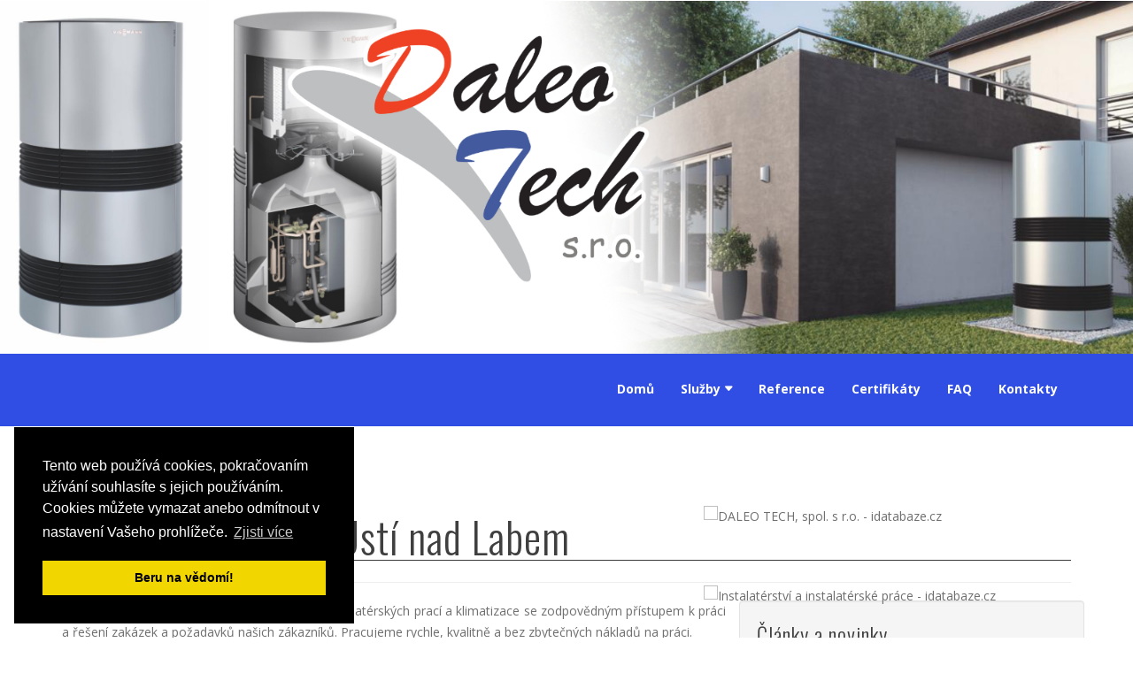

--- FILE ---
content_type: text/html; charset=UTF-8
request_url: https://www.daleo-tech.cz/
body_size: 12139
content:


<!DOCTYPE html>
<html lang="en">

	<head>
		<meta charset="utf-8">
		<meta name="viewport" content="width=device-width, initial-scale=1.0">
		<meta name="author" content="SmartFox CZ">
		<title>Topenářské práce, klimatizace, tepelná čerpadla - Ústí nad Labem</title>
	
		<meta name="description" content="Poskytujeme služby v oblasti topenářských a instalatérských prací a klimatizace se zodpovědným přístupem k práci a požadavkům našich zákazníků."/>
		<meta name="keywords" content="Topenářské práce, klimatizace, tepelná čerpadla, Ústí nad Labem" />
		<meta name="robots" content="index, follow" />
		
		<link href="static/boots/css/bootstrap.min.css" rel="stylesheet">
		<link href="static/bootsnav/css/bootsnav.css" rel="stylesheet">
		
    <link href="static/bootsnav/css/font-awesome.min.css" rel="stylesheet">
	
	<link href="static/slimbox-2.05/css/slimbox2.css" rel="stylesheet" media="screen">
		
    <!-- Font Style -->
    <link href='https://fonts.googleapis.com/css?family=Open+Sans:400,700' rel='stylesheet' type='text/css'>
    <link href="https://fonts.googleapis.com/css?family=Oswald:300,400,700&amp;subset=latin-ext" rel="stylesheet"> 
    <!-- Animate -->
    <link href="static/bootsnav/css/animate.css" rel="stylesheet">
    
    <!-- Bootsnav -->
    <link href="static/bootsnav/css/bootsnav.css" rel="stylesheet">
		
	<link href="static/ihover/src/ihover.min.css" rel="stylesheet">
    
    <!-- Custom style -->
    <link href="static/bootsnav/css/style.css" rel="stylesheet">
    
    <!-- HTML5 shim and Respond.js for IE8 support of HTML5 elements and media queries -->
    <!--[if lt IE 9]>
      <script src="/static/bootsnav/js/html5shiv.min.js"></script>
      <script src="/static/bootsnav/js/respond.min.js" ></script>
    <![endif]-->
        <link rel="stylesheet" type="text/css" href="https://cdnjs.cloudflare.com/ajax/libs/cookieconsent2/3.0.3/cookieconsent.min.css" />
        <script src="https://cdnjs.cloudflare.com/ajax/libs/cookieconsent2/3.0.3/cookieconsent.min.js"></script>
        <script>
        window.addEventListener("load", function(){
        window.cookieconsent.initialise({
          "palette": {
            "popup": {
              "background": "#000"
            },
            "button": {
              "background": "#f1d600"
            }
          },
          "position": "bottom-left",
          "content": {
            "message": "Tento web používá cookies, pokračovaním užívání souhlasíte s jejich používáním. Cookies můžete vymazat anebo odmítnout v nastavení Vašeho prohlížeče.",
            "dismiss": "Beru na vědomí!",
            "link": "Zjisti více"
          }
        })});
        </script>
		
		<!-- Global site tag (gtag.js) - Google Analytics -->
		<script async src="https://www.googletagmanager.com/gtag/js?id=UA-40681568-11"></script>
		<script>
		  window.dataLayer = window.dataLayer || [];
		  function gtag(){dataLayer.push(arguments);}
		  gtag('js', new Date());
		
		  gtag('config', 'UA-40681568-11');
		</script>
	
	</head>

	<body>
		
		<header>

			
			<div class="pageheader">
				<div class="container">

				</div>
			</div>

			
			<div class="clearfix" id="headnav"></div>
		
			    <nav class="navbar navbar-default navbar-sticky bootsnav">

        
        
        <div class="container">
            <div class="attr-nav">
                
            </div>

            <div class="navbar-header">
                <button type="button" class="navbar-toggle" data-toggle="collapse" data-target="#navbar-menu">
                    <i class="fa fa-bars"></i>
                </button>
                <a class="navbar-brand disabled" href="topenarske-prace-usti-nad-labem.html#headnav"><img src="static/bootsnav/images/brand/daleo-tech-logo.png" class="logo" alt="DALEO TECH, spol. s r.o."></a>
            </div>

            <div class="collapse navbar-collapse" id="navbar-menu">
                <ul class="nav navbar-nav navbar-right" data-in="fadeInDown" data-out="fadeOutUp">
                    <li><a href="topenarske-prace-usti-nad-labem.html#headnav">Domů</a></li>
                    <li class="dropdown">
                        <a href="#" class="dropdown-toggle" data-toggle="dropdown" >Služby</a>
                        <ul class="dropdown-menu">
                            <li><a href="klimatizace.html#headnav">Klimatizace</a></li>
                            <li><a href="topenarske-prace.html#headnav">Topenářské práce</a></li>
                            <li><a href="podlahove-topeni.html#headnav">Podlahové topení</a></li>
                            <li><a href="kotle.html#headnav">Kotle</a></li>
                            <li><a href="tepelna-cerpadla.html#headnav">Tepelná čerpadla</a></li>
                        </ul>
                    </li>
                    <li><a href="reference.html#headnav">Reference</a></li>
                    <li><a href="certifikaty.html#headnav">Certifikáty</a></li>
                    <li><a href="casto-kladene-dotazy.html#headnav">FAQ</a></li>
                    <li><a href="kontakty.html#headnav">Kontakty</a></li>
                </ul>
            </div>
        </div>
        
    </nav>
			
		</header>
		

		

	<section id="aaa">
		<div class="container">
			<div class="row">
				<div class="col-md-12">
					<header class="page-header">
						<h1 class="page-title">Topenářské práce Ústí nad Labem</h1>
									<div id="idatab">
				<a href="https://www.idatabaze.cz/firma/273735-daleo-tech-spol-s-ro/" target="_blank" style="height:90px;display:block;" title="DALEO TECH, spol. s r.o. - idatabaze.cz"><img src="https://files.netorg.cz/stamp/np/np130-blue-p1.png" alt="DALEO TECH, spol. s r.o. - idatabaze.cz" style="margin:0;padding:0;border:0;"></a>
				<a href="https://www.idatabaze.cz/katalog/stavebnictvi/instalaterstvi-a-instalaterske-prace/" target="_blank" style="height:40px;display:block;" title="Instalatérství a instalatérské práce - idatabaze.cz"><img src="https://files.netorg.cz/stamp/np/np130-blue-p2.png" alt="Instalatérství a instalatérské práce - idatabaze.cz" style="margin:0;padding:0;border:0;"></a>
			</div>
					</header>
				</div>
			</div>
			
			<div class="row">
				<div class="col-md-8">
					<p>Poskytujeme služby v oblasti topenářských a instalatérských prací a klimatizace se zodpovědným přístupem k práci a řešení zakázek a požadavků našich zákazníků. Pracujeme rychle, kvalitně a bez zbytečných nákladů na práci.</p>
					<ul>
						<li>Našimi zákazníky jsou především malí a střední odběratelé, tedy majitelé rodinných domů, majitelé bytů, ale také firem, firemních budov nebo např. pensionů.</li>
						<li>Klademe důraz na rychlost a zároveň kvalitu provedené práce.</li>
						<li>K nabízeným službám poskytujeme profesionální poradenství a přednostní servis.</li>
					</ul>
					<hr />
					<div class="row">
						<div class="col-md-4">
							<h2>Partner</h2>
						</div>
						<div class="col-md-8">
							<img class="img-responsive" src="static/bootsnav/images/brand/vi_logo_slogan.gif" alt="Viessmann" />
						</div>
					</div>
				</div>
				<div class="col-md-4 well">
					<h2>Články a novinky</h2>
					<h3 class="h4"><a href="clanek/nova-generace-plynovych-kondenzacnich-kotlu-viessmann.html">Nová generace plynových kondenzačních kotlů Viessmann</a></h3>
					<p>Ještě nikdy nebyla instalace, obsluha a servis plynových kondenzačních kotlů tak snadná jako nyní. Větší účinnost, méně emisí, jednoduchá obsluha, perspektivní s dlouhou životností.</p>
					<p><a href="clanek/nova-generace-plynovych-kondenzacnich-kotlu-viessmann.html">Číst celé</a></p>

				</div>
			</div>
			<hr />
			<div class="row">
				<div class="col-md-4">
					<h2>Klimatizace</h2>
					<p>Naše firma instaluje a dodává klimatizace a klimatizační jednotky: Toshiba, Viessmann, York. Nejčastěji klimatizace montujeme v bytech, lékařských ordinacích, kancelářích a provozovnách.</p>
				</div>
				<div class="col-md-4">
					<h2>Topenářské práce</h2>
					<p>Jsme tým zkušených topenářů s několikaletou praxí v tomto oboru. Zaručujeme Vám kvalitně odvedenou práci v oblasti montáže, servisu a oprav topných systémů a topných těles. </p>
				</div>
				<div class="col-md-4">
					<h2>Tepelná čerpadla</h2>
					<p>Naše firma vám nabízí možnost vytápění tepelným čerpadlem od výrobce Viessmann, Brilon, HOTJET CZ. Jedná se o čerpadla špičkové kvality.</p>
				</div>
			</div>
		</div>
	</section>

	<section id="bbb">
		<div class="container">
			<div class="row text-center">
				<div class="col-md-12">
					<h2>Dlouhodobě spolupracujeme s partnery</h2>
				</div>
				<div class="col-md-12">
					Viessmann s.r.o.&nbsp;&bull;&nbsp;
					PTÁČEK-velkoobchod, a.s.&nbsp;&bull;&nbsp;
					Morafis - Sever s.r.o.&nbsp;&bull;&nbsp;
					Global assistance a.s.<br />
					Stavební společnost JK spol. s r.o.&nbsp;&bull;&nbsp;
					Brilon&nbsp;&bull;&nbsp;
					HOTJET CZ
				</div>
			</div>
		</div>
	</section>
	
	
	<section id="quote" class="bg-parallax">
	<div class="parallax-back">
	<div class="container secPad text-center">
	<h2>Topenářské práce</h2>
	<h3>... s námi se zahřejete</h3>
	</div>
	</div>
	</section>
	
	
	<section id="ccc">
		<div class="container">
			<div class="row">
				<div class="col-md-4">
					<h2>Podlahové topení</h2>
					<p>V oblasti vytápění domů a bytů je v současné době na vzestupu možnost vytápění od podlahy. Podlahové topení nahrazuje běžný způsob vytápění radiátory a je vhodný jak pro rodinné domy, tak pro administrativní budovy, historické objekty či průmyslové budovy. Podlahové topení lze využít jako jediného zdroje tepla, nebo jej můžete zkombinovat s klasickým topením radiátorovým.</p>
					<a href="podlahove-topeni.html#headnav" class="btn btn-outlined btn-primary btn-lg pull-right">Podlahové topení</a>
				</div>
				<div class="col-md-4">
					<h2>Tepelná čerpadla</h2>
					<p>Naše firma vám nabízí možnost vytápění tepelným čerpadlem od výrobce Viessmann. Jedná se o čerpadla špičkové kvality. Díky tepelnému čerpadlu nebudete závislí na plynu, oleji ani tuhém palivu. Tepelné čerpadlo využívá teplo z přírody - ze země, spodní vody nebo ze vzduchu.<br /><br /><br /></p>
					<a href="tepelna-cerpadla.html#headnav" class="btn btn-outlined btn-primary btn-lg pull-right">Tepelná čerpadla</a>
				</div>
				<div class="col-md-4">
					<h2>Kotle</h2>
					<ul>
						<li>elektrické kotle<br />
							Jejich hlavní výhodou je bezhlučný provoz. <br />Na údržbu je tento druh kotle celkem nenáročný.<br /><br />
						</li>
						<li>plynové kotle<br />
							Plynový kotel je v současnosti nejčastějším způsobem řešení vytápění.
						</li>
					</ul>
					<br />
					<a href="kotle.html#headnav" class="btn btn-outlined btn-primary btn-lg pull-right">Kotle</a>
				</div>
			</div>
		</div>
	</section>
	

		
		<footer>
        <div class="container">
            <div class="row">
                <div class="col-xs-6">
                    © <a href="#"> DALEO TECH, spol. s r.o. </a> 2018
                </div>
                <div class="col-xs-6 text-right">
					<a href="ochrana-osobnich-udaju-gdpr.html">Ochrana osobních údajů - GDPR</a>&nbsp;&bull;&nbsp;<a href="media/gdpr.pdf">Ochrana osobních údajů - GDPR (ve formátu PDF)</a>
                </div>
            </div>
        </div> 
		</footer>
		
		<script src="static/boots/js/jquery.js"></script>
		<script src="static/boots/js/bootstrap.min.js"></script>
		<script async defer src="https://buttons.github.io/buttons.js"></script>
		<script src="static/bootsnav/js/bootsnav.js"></script>
		<script type="text/javascript" src="static/slimbox-2.05/js/slimbox2.js"></script>
		<script src="https://cdnjs.cloudflare.com/ajax/libs/bootstrap-validator/0.4.5/js/bootstrapvalidator.min.js"></script>
		<script>
			$(document).ready(function() {
				$("html, body").animate({ scrollTop: "1px" });
			});
		</script>
	</body>
	
</html>

--- FILE ---
content_type: text/css
request_url: https://www.daleo-tech.cz/static/bootsnav/css/style.css
body_size: 23206
content:

html, body {
    height: auto;
    margin: 0;
    overflow-x: hidden;
    padding: 0;
    width: 100%;
}
body {
    color: #6f6f6f;
    font-family: "Open Sans",sans-serif;
    font-size: 14px;
    line-height: 24px;
    position: relative;
}
a {
    color: #6f6f6f;
}
a, a:active, a:focus, a:hover {
    outline: medium none;
    transition: all 0.3s ease-in-out 0s;
}
a:hover {
    text-decoration: underline;
}
h1, h2, h3, h4, h5, h6 {
    font-family: "Oswald",sans-serif;
    color: #3f3f3f;
    font-weight: 300;
    letter-spacing: 1px;
    margin: 0 0 15px;
}
h1 {
    font-size: 48px;
    line-height: 52px;
    font-weight: 300;
    border-bottom:1px solid #3a3a3b;
}
h2 {
    font-size: 24px;
    line-height: 36px;
}
h3 {
    font-size: 30px;
    line-height: 36px;
}
h4 {
    font-size: 24px;
    line-height: 30px;
}
h5 {
    font-size: 18px;
    line-height: 24px;
}
h6 {
    font-size: 14px;
    line-height: 18px;
}
p {
    margin-bottom: 20px;
}
.attr-nav > ul > li > a {
    padding: 28px 15px;
}
ul.cart-list > li.total > .btn {
    border-bottom: 1px solid #cfcfcf !important;
    color: #fff !important;
    padding: 10px 15px;
}
@media (min-width: 1024px) {
nav.navbar ul.nav > li > a {
    font-weight: 600;
    padding: 30px 15px;
}
nav.navbar .navbar-brand {
    position: absolute;
    margin-top: 0;
}

nav.navbar .navbar-brand {
    float: left;
    font-size: 18px;
    height: auto;
    line-height: 20px;
    padding: 15px 15px 15px 15px;
    margin-top: -30px;
}

nav.navbar .navbar-brand img.logo {
    width: auto;
}

nav.navbar li.dropdown ul.dropdown-menu {
    border-top: 5px solid;
}
nav.navbar-center .navbar-brand {
    margin: 0 !important;
}
nav.navbar-brand-top .navbar-brand {
    margin: 10px !important;
}
nav.navbar-full .navbar-brand {
    position: relative;
    top: -15px;
}
nav.navbar-sidebar ul.nav, nav.navbar-sidebar .navbar-brand {
    margin-bottom: 50px;
}
nav.navbar-sidebar ul.nav > li > a {
    font-weight: bold;
    padding: 10px 15px;
}
nav.navbar.bootsnav.navbar-transparent.white {
    background-color: rgba(255, 255, 255, 0.3);
    border-bottom: 1px solid #bbb;
}
nav.navbar.navbar-inverse.bootsnav.navbar-transparent.dark, nav.navbar.bootsnav.navbar-transparent.dark {
    background-color: rgba(0, 0, 0, 0.3);
    border-bottom: 1px solid #555;
}
nav.navbar.bootsnav.navbar-transparent.white .attr-nav {
    border-left: 1px solid #bbb;
}
nav.navbar.navbar-inverse.bootsnav.navbar-transparent.dark .attr-nav, nav.navbar.bootsnav.navbar-transparent.dark .attr-nav {
    border-left: 1px solid #555;
}
nav.navbar.bootsnav.no-background.white .attr-nav > ul > li > a, nav.navbar.bootsnav.navbar-transparent.white .attr-nav > ul > li > a, nav.navbar.bootsnav.navbar-transparent.white ul.nav > li > a, nav.navbar.bootsnav.no-background.white ul.nav > li > a {
    color: #fff;
}
nav.navbar.bootsnav.navbar-transparent.dark .attr-nav > ul > li > a, nav.navbar.bootsnav.navbar-transparent.dark ul.nav > li > a {
    color: #eee;
}
}
@media (max-width: 992px) {
nav.navbar .navbar-brand {
    margin-top: 0;
    position: relative;
    top: -2px;
}
nav.navbar .navbar-brand img.logo {
    width: 30px;
}
.attr-nav > ul > li > a {
    padding: 16px 15px 15px;
}
nav.navbar.navbar-mobile ul.nav > li > a {
    padding: 15px;
}
nav.navbar.navbar-mobile ul.nav ul.dropdown-menu > li > a {
    padding-bottom: 15px !important;
    padding-right: 15px !important;
    padding-top: 15px !important;
}
nav.navbar.navbar-mobile ul.nav ul.dropdown-menu .col-menu .title {
    padding-bottom: 13px !important;
    padding-right: 30px !important;
    padding-top: 13px !important;
}
nav.navbar.navbar-mobile ul.nav ul.dropdown-menu .col-menu ul.menu-col li a {
    padding-bottom: 13px !important;
    padding-top: 13px !important;
}
nav.navbar-full .navbar-brand {
    padding-top: 10px;
    top: 0;
}
}
nav.navbar.navbar-inverse {
    background-color: #222;
    border-bottom: 1px solid #303030;
}
nav.navbar.navbar-inverse ul.cart-list > li.total > .btn {
    border-bottom: 1px solid #222 !important;
}
nav.navbar.navbar-inverse ul.cart-list > li.total .pull-right {
    color: #fff;
}
nav.navbar.navbar-inverse.megamenu ul.dropdown-menu.megamenu-content .content ul.menu-col li a, nav.navbar.navbar-inverse ul.nav > li > a {
    color: #eee;
}
nav.navbar.navbar-inverse ul.nav > li.dropdown > a {
    background-color: #222;
}
nav.navbar.navbar-inverse li.dropdown ul.dropdown-menu > li > a {
    color: #999;
}
nav.navbar.navbar-inverse ul.nav .dropdown-menu h1, nav.navbar.navbar-inverse ul.nav .dropdown-menu h2, nav.navbar.navbar-inverse ul.nav .dropdown-menu h3, nav.navbar.navbar-inverse ul.nav .dropdown-menu h4, nav.navbar.navbar-inverse ul.nav .dropdown-menu h5, nav.navbar.navbar-inverse ul.nav .dropdown-menu h6 {
    color: #fff;
}
nav.navbar.navbar-inverse .form-control {
    background-color: #333;
    border-color: #303030;
    color: #fff;
}
nav.navbar.navbar-inverse .attr-nav > ul > li > a {
    color: #eee;
}
nav.navbar.navbar-inverse .attr-nav > ul > li.dropdown ul.dropdown-menu {
    background-color: #222;
    border-bottom: 1px solid #303030;
    border-left: 1px solid #303030;
    border-right: 1px solid #303030;
}
nav.navbar.navbar-inverse ul.cart-list > li {
    border-bottom: 1px solid #303030;
    color: #eee;
}
nav.navbar.navbar-inverse ul.cart-list > li img {
    border: 1px solid #303030;
}
nav.navbar.navbar-inverse ul.cart-list > li.total {
    background-color: #333;
}
nav.navbar.navbar-inverse .share ul > li > a {
    background-color: #555;
}
nav.navbar.navbar-inverse .dropdown-tabs .tab-menu {
    border-right: 1px solid #303030;
}
nav.navbar.navbar-inverse .dropdown-tabs .tab-menu > ul > li > a {
    border-bottom: 1px solid #303030;
}
nav.navbar.navbar-inverse .dropdown-tabs .tab-content {
    border-left: 1px solid #303030;
}
nav.navbar.navbar-inverse .dropdown-tabs .tab-menu > ul > li > a:hover, nav.navbar.navbar-inverse .dropdown-tabs .tab-menu > ul > li > a:focus, nav.navbar.navbar-inverse .dropdown-tabs .tab-menu > ul > li.active > a {
    background-color: #333 !important;
}
nav.navbar-inverse.navbar-full ul.nav > li > a {
    border: medium none;
}
nav.navbar-inverse.navbar-full .navbar-collapse .wrap-full-menu {
    background-color: #222;
}
nav.navbar-inverse.navbar-full .navbar-toggle {
    background-color: #222 !important;
    color: #6f6f6f;
}
@media (min-width: 1024px) {
nav.navbar.navbar-inverse ul.nav .dropdown-menu {
    background-color: #222 !important;
    border-bottom: 1px solid #303030 !important;
    border-left: 1px solid #303030 !important;
    border-right: 1px solid #303030 !important;
}
nav.navbar.navbar-inverse li.dropdown ul.dropdown-menu > li > a {
    border-bottom: 1px solid #303030;
}
nav.navbar.navbar-inverse ul.dropdown-menu.megamenu-content .col-menu {
    border-left: 1px solid #303030;
    border-right: 1px solid #303030;
}
nav.navbar.navbar-inverse.navbar-transparent.dark {
    background-color: rgba(0, 0, 0, 0.3);
    border-bottom: 1px solid #999;
}
nav.navbar.navbar-inverse.navbar-transparent.dark .attr-nav {
    border-left: 1px solid #999;
}
nav.navbar.navbar-inverse.no-background.white .attr-nav > ul > li > a, nav.navbar.navbar-inverse.navbar-transparent.dark .attr-nav > ul > li > a, nav.navbar.navbar-inverse.navbar-transparent.dark ul.nav > li > a, nav.navbar.navbar-inverse.no-background.white ul.nav > li > a {
    color: #fff;
}
nav.navbar.navbar-inverse.no-background.dark .attr-nav > ul > li > a, nav.navbar.navbar-inverse.no-background.dark .attr-nav > ul > li > a, nav.navbar.navbar-inverse.no-background.dark ul.nav > li > a, nav.navbar.navbar-inverse.no-background.dark ul.nav > li > a {
    color: #3f3f3f;
}
}
@media (max-width: 992px) {
nav.navbar.navbar-inverse .navbar-toggle {
    background-color: #222 !important;
    color: #eee;
}
nav.navbar.navbar-inverse .navbar-nav > li > a {
    border-bottom: 1px solid #303030;
    border-top: 1px solid #303030;
}
nav.navbar.navbar-inverse ul.nav li.dropdown ul.dropdown-menu > li > a {
    border-bottom: 1px solid #303030;
    color: #999;
}
nav.navbar.navbar-inverse .dropdown .megamenu-content .col-menu .title {
    border-bottom: 1px solid #303030;
    color: #eee;
}
nav.navbar.navbar-inverse .dropdown .megamenu-content .col-menu ul > li > a {
    border-bottom: 1px solid #303030;
    color: #999 !important;
}
nav.navbar.navbar-inverse .dropdown .megamenu-content .col-menu.on:last-child .title {
    border-bottom: 1px solid #303030;
}
nav.navbar.navbar-inverse .dropdown-tabs .tab-menu > ul {
    border-top: 1px solid #303030;
}
nav.navbar.navbar-inverse.navbar-mobile .navbar-collapse {
    background-color: #222;
}
}
@media (max-width: 767px) {
nav.navbar.navbar-inverse.navbar-mobile ul.nav {
    border-top: 1px solid #222;
}
}
nav.navbar.bootsnav ul.dropdown-menu.megamenu-content .content ul.menu-col li a:hover, .side .widget ul.link li a:hover, .side .widget ul.link li a:focus, .check-list li::before, ul.cart-list > li > h6 > a, .attr-nav > ul > li > a:hover, .attr-nav > ul > li > a:focus, nav.navbar-sidebar ul.nav li.dropdown.on > a, nav.navbar-sidebar .dropdown .megamenu-content .col-menu.on .title, nav.navbar-sidebar ul.nav li.dropdown ul.dropdown-menu li a:hover, nav.navbar ul.nav li.dropdown.on > a, nav.navbar.navbar-inverse ul.nav li.dropdown.on > a, nav.navbar-sidebar ul.nav li.dropdown.on ul.dropdown-menu li.dropdown.on > a, nav.navbar .dropdown .megamenu-content .col-menu.on .title, nav.navbar ul.nav > li > a:hover, nav.navbar ul.nav > li.active > a:hover, nav.navbar ul.nav li.active > a, nav.navbar li.dropdown ul.dropdown-menu > li a:hover {
    color: #000;
}
nav.navbar.navbar-transparent ul.nav > li > a:hover, nav.navbar.no-background ul.nav > li > a:hover, nav.navbar ul.nav li.scroll.active > a, nav.navbar.navbar-dark ul.nav li.dropdown ul.dropdown-menu > li > a:hover, nav.navbar ul.nav li.dropdown.on > a, nav.navbar-dark ul.nav li.dropdown.on > a {
    color: #EE9300 !important;
}
.side .widget ul.link li a:hover {
    color: #EE9300;
    letter-spacing: 1px;
}
@media (max-width: 920px) {
nav.navbar .dropdown .megamenu-content .col-menu ul > li > a:hover, nav.navbar.navbar-dark .dropdown .megamenu-content .col-menu .title:hover {
    color: #000 !important;
}
}
ul.cart-list > li.total > .btn {
    border-color: #550000;
}
nav.navbar li.dropdown ul.dropdown-menu {
    border-top-color: #550000 !important;
}
ul.cart-list > li.total > .btn, .attr-nav > ul > li > a span.badge, nav.navbar .share ul > li > a:hover, nav.navbar .share ul > li > a:focus {
    background-color: #3a3a3b;
}
ul.cart-list > li.total > .btn:hover, ul.cart-list > li.total > .btn:focus {
    background-color: #dc3236 !important;
}
.section {
    padding: 70px 0;
    position: relative;
}
footer a, footer a:hover, .section a {
    color: #550000;
}
.gray {
    background-color: #f9f9f9;
}
.section .heading {
    font-size: 16px;
    letter-spacing: 1px;
    margin-bottom: 70px;
    position: relative;
    text-align: center;
}
.section .heading .title {
    font-weight: 600;
    letter-spacing: 0;
    position: relative;
}
.section .heading .title strong {
    font-weight: 700;
    text-transform: uppercase;
}
.section .heading::before {
    border-bottom: 1px solid #550000;
    bottom: -30px;
    content: "";
    left: 50%;
    margin-left: -50px;
    position: absolute;
    width: 100px;
}
.test-height {
    height: 1800px;
}
.pageheader {
    background-color: #fff;
    background-image: url("../images/bg/header.jpg");
    background-size: cover;
    /*background-position: 0px -500px;*/
    padding: 200px 0;
}
.pageheader.fixed-demo {
    padding-top: 120px;
}
.pageheader.fixed-demo.dark {
    background-color: #666 !important;
}
.pageheader.fixed-demo.white {
    background-color: #fff !important;
    background-image: url("https://www.daleo-tech.cz/static/bootsnav/images/bg/home2.jpg");
}
.pageheader .title {
    color: #550000 !important;
    text-shadow: 6px 6px 0 rgba(0, 0, 0, 0.2);
}
.pageheader p {
    color: #f5f5f5;
    font-size: 16px;
    margin-bottom: 0;
}
.pageheader.fixed-demo.white .title {
    color: #3f3f3f !important;
    text-shadow: 3px 3px 0 rgba(255, 255, 255, 1);
}
.pageheader.fixed-demo.white p {
    color: #6f6f6f;
}
hr {
    border: 2px solid #efefef;
    margin: 20px 0 30px;
}
.section.home {
    background-color: #550000;
    background-image: url("https://www.daleo-tech.cz/static/bootsnav/images/bg/brick-wall-dark.png");
    padding: 100px 0;
}
.section.home.dark {
    background-color: #fff;
    background-image: url("https://www.daleo-tech.cz/static/bootsnav/images/bg/brick-wall-dark.png");
}
.section.home .heading-home {
    position: relative;
    text-align: center;
    z-index: 2;
}
.section.home .heading-home .title {
    color: #fff;
    font-weight: 900;
    letter-spacing: 0;
    margin-bottom: 5px;
    text-shadow: 6px 6px 0 rgba(0, 0, 0, 0.2);
    text-transform: capitalize;
}
.section.home .heading-home p {
    color: #f0f0f0;
    font-size: 16px;
    letter-spacing: 1px;
    margin-bottom: 0;
}
.section.home .overlay {
    background-color: #000;
    display: block;
    height: 100%;
    left: 0;
    opacity: 0.6;
    position: absolute;
    top: 0;
    width: 100%;
    z-index: 1;
}
.btn-home {
    border: 1px solid #fff;
    color: #fff !important;
    letter-spacing: 1px;
    margin: 5px;
    padding: 10px 20px;
}
.btn-home:hover, .btn-home:focus {
    background-color: #fff;
    color: #3f3f3f !important;
}
ol.menu-demo {
    display: block;
    list-style: outside none none;
    margin: 0;
    padding: 0;
}
ol.menu-demo li {
    margin: 0 -0.5px 9px;
    padding: 0;
}
ol.menu-demo li a {
    background-color: #fff;
    border: 1px solid #cfcfcf;
    color: #6f6f6f;
    display: block;
    font-weight: 600;
    margin-bottom: -10px;
    padding: 25px 30px;
}
ol.menu-demo li a:focus, ol.menu-demo li a:hover {
    background-color: #550000;
    border: 1px solid #550000;
    color: #fff;
    text-decoration: none;
}
.affiliate {
    border: 1px solid #cfcfcf;
    border-radius: 4px;
    margin-bottom: 25px;
    padding: 10px;
    text-align: center;
}
.affiliate .title {
    border-top: 5px solid #cfcfcf;
    margin: 15px 0 0;
    padding: 15px;
}
.affiliate a {
    text-decoration: none !important;
}
.affiliate a h6 {
    color: #6f6f6f;
}
.affiliate a:hover h6, .affiliate a:focus h6 {
    color: #550000;
}
footer {
    border-top: 1px solid #efefef;
}
footer .container {
    padding: 25px 15px;
}
.margin-clear {
    margin: 0 !important;
}
.padding-clear {
    padding: 0 !important;
}
.margintop-clear {
    margin-top: 0 !important;
}
.paddingtop-clear {
    padding-top: 0 !important;
}
.marginbot-clear {
    margin-bottom: 0 !important;
}
.paddingbot-clear {
    padding-bottom: 0 !important;
}
.marginleft-clear {
    margin-left: 0 !important;
}
.paddingleft-clear {
    padding-left: 0 !important;
}
.marginright-clear {
    margin-right: 0 !important;
}
.paddingright-clear {
    padding-right: 0 !important;
}
.padding-top40 {
    padding-top: 40px !important;
}
.padding-topt60 {
    padding-top: 60px !important;
}
.padding-top70 {
    padding-top: 70px !important;
}
.padding-bot5 {
    padding-bottom: 5px !important;
}
.padding-bot10 {
    padding-bottom: 10px !important;
}
.padding-bot15 {
    padding-bottom: 15px !important;
}
.padding-bot20 {
    padding-bottom: 20px !important;
}
.padding-bot30 {
    padding-bottom: 30px !important;
}
.padding-bot40 {
    padding-bottom: 40px !important;
}
.padding-bot50 {
    padding-bottom: 50px !important;
}
.padding-bot60 {
    padding-bottom: 60px !important;
}
.padding-bot70 {
    padding-bottom: 70px !important;
}
.margin-mintop10 {
    margin-top: -10px !important;
}
.margin-mintop20 {
    margin-top: -20px !important;
}
.margin-mintop30 {
    margin-top: -30px !important;
}
.margin-mintop60 {
    margin-top: -60px !important;
}
.margin-mintop110 {
    margin-top: -110px !important;
}
.margin-minbot10 {
    margin-bottom: -10px !important;
}
.margin-minbot20 {
    margin-bottom: -20px !important;
}
.margin-minbot30 {
    margin-bottom: -30px !important;
}
.margin-minbot60 {
    margin-bottom: -60px !important;
}
.margin-left10 {
    margin-left: 10px !important;
}
.margin-right10 {
    margin-right: 10px !important;
}
.margin-left20 {
    margin-left: 20px !important;
}
.margin-right20 {
    margin-right: 20px !important;
}
.margintop5 {
    margin-top: 5px !important;
}
.margintop10 {
    margin-top: 10px !important;
}
.margintop15 {
    margin-top: 15px !important;
}
.margintop20 {
    margin-top: 20px !important;
}
.margintop25 {
    margin-top: 25px !important;
}
.margintop30 {
    margin-top: 30px !important;
}
.margintop35 {
    margin-top: 35px !important;
}
.margintop40 {
    margin-top: 40px !important;
}
.margintop45 {
    margin-top: 45px !important;
}
.margintop50 {
    margin-top: 50px !important;
}
.margintop55 {
    margin-top: 55px !important;
}
.margintop60 {
    margin-top: 60px !important;
}
.margintop80 {
    margin-top: 80px !important;
}
.marginbot5 {
    margin-bottom: 5px !important;
}
.marginbot10 {
    margin-bottom: 10px !important;
}
.marginbot15 {
    margin-bottom: 15px !important;
}
.marginbot20 {
    margin-bottom: 20px !important;
}
.marginbot25 {
    margin-bottom: 25px !important;
}
.marginbot30 {
    margin-bottom: 30px !important;
}
.marginbot35 {
    margin-bottom: 35px !important;
}
.marginbot40 {
    margin-bottom: 40px !important;
}
.marginbot45 {
    margin-bottom: 45px !important;
}
.marginbot50 {
    margin-bottom: 50px !important;
}
.marginbot55 {
    margin-bottom: 55px !important;
}
.marginbot60 {
    margin-bottom: 60px !important;
}
.marginbot80 {
    margin-bottom: 80px !important;
}
pre {
    -moz-border-bottom-colors: none;
    -moz-border-left-colors: none;
    -moz-border-right-colors: none;
    -moz-border-top-colors: none;
    background-color: #f5f5f5;
    border-color: #ccc;
    border-image: none;
    border-radius: 0;
    border-style: solid;
    border-width: 1px 1px 1px 10px;
    color: #6f6f6f;
    font-family: monospace;
    padding: 5px 25px 30px;
}
pre + pre {
    background: #6f6f6f none repeat scroll 0 0;
}
pre {
    white-space: pre-wrap;
    word-break: break-all;
    word-wrap: break-word;
}
.section.gray pre {
    background-color: #fff;
}
pre span {
    color: #550000;
}

.wrap-sticky{background-color: #304ee3;}
.navbar-default{background-color: #304ee3;}
nav.navbar.bootsnav{border-bottom:2px solid #304ee3;}

nav.navbar.bootsnav ul.nav > li > a {
    background-color: transparent;
    color: #fff;
}

nav.navbar.bootsnav ul.nav > li > a:hover {
    background-color: #550000;
    color: #fff;
}

.pagination > li > a, .pagination > li > span {
    position: relative;
    float: left;
    padding: 6px 12px;
    margin-left: -1px;
    line-height: 1.42857143;
    color: #550000;
    text-decoration: none;
    background-color: #fff;
    border: 1px solid #ddd;
}

.pagination > .active > a, .pagination > .active > a:focus, .pagination > .active > a:hover, .pagination > .active > span, .pagination > .active > span:focus, .pagination > .active > span:hover {
    z-index: 3;
    color: #fff;
    cursor: default;
    background-color: #606060;
    border-color: #550000;
}

#aaa {padding-top:60px;padding-bottom:60px;}

#bbb {background-color: #606060;padding-top:60px;padding-bottom:60px;color:#fff;}
#bbb div.fff {background-color: #550000;min-height: 60px;padding-top:60px;padding-bottom:0px;margin-top:-100px;transform:skewY(-1.2deg);}
#bbb div.fff2 {background-color: #550000;min-height: 60px;padding-top:60px;padding-bottom:0px;margin-bottom:-100px;transform:skewY(1.2deg);}
#bbb .container{padding-bottom:10px;}
#bbb h2 {color:#fff;}

#ccc {background-color: #3a3a3b;padding-top:60px;padding-bottom:60px;color:#fff;}
#ccc div.fff {background-color: #3a3a3b;min-height: 60px;padding-top:60px;padding-bottom:0px;margin-top:-100px;transform:skewY(-1.2deg);}
#ccc h2{color:#fff;}
#ccc .btn-outlined.btn-primary {
    background: rgba(0, 0, 0, 0) none repeat scroll 0 0;
    border: 3px solid #fff;
    color: #fff;
}
#ccc .btn-outlined.btn-primary:hover,
#ccc .btn-outlined.btn-primary:active {
    color: #FFF;
    background: #550000;
    border-color: #550000;
}


.bg-parallax {
    background-attachment: fixed;
    background-image: url("../images/bg/parallax.png");
    background-repeat: no-repeat;
    background-size: cover;
    padding-top: 0;
}
.parallax-back {
    background-color: rgba(0, 0, 0, 0.37);
    color: #fff !important;
    padding: 30px 0;
}
.secPad {
    padding: 120px 0;color:#fff;
}
.secPad h2, .secPad h3{color:#fff;} 




/* btn */
.btn-outlined {
    border-radius: 0;
    -webkit-transition: all 0.3s;
       -moz-transition: all 0.3s;
            transition: all 0.3s;
}
.btn-outlined.btn-primary {
    background: none;
    border: 3px solid #550000;
    color: #550000;
}
.btn-outlined.btn-primary:hover,
.btn-outlined.btn-primary:active {
    color: #FFF;
    background: #550000;
    border-color: #550000;
}

.btn-outlined.btn-success {
    background: none;
    border: 3px solid #5cb85c;
    color: #5cb85c;
}
.btn-outlined.btn-success:hover,
.btn-outlined.btn-success:active {
    color: #FFF;
    background: #47a447;
}

.btn-outlined.btn-info {
    background: none;
    border: 3px solid #5bc0de;
    color: #5bc0de;
}
.btn-outlined.btn-info:hover,
.btn-outlined.btn-info:active {
    color: #FFF;
    background: #39b3d7;
}

.btn-outlined.btn-warning {
    background: none;
    border: 3px solid #f0ad4e;
    color: #f0ad4e;
}
.btn-outlined.btn-warning:hover,
.btn-outlined.btn-warning:active {
    color: #FFF;
    background: #ed9c28;
}

.btn-outlined.btn-danger {
    background: none;
    border: 3px solid #d9534f;
    color: #d9534f;
}
.btn-outlined.btn-danger:hover,
.btn-outlined.btn-danger:active {
    color: #FFF;
    background: #d2322d;
}

p{text-align: justify;}

aside{padding-top:46px;}


*::after, *::before {
    box-sizing: border-box;
}
*::after, *::before {
    box-sizing: border-box;
}
.img-thumbnail{margin-bottom: 10px; border: 1px solid #921a1d;}
.img-thumbnail:hover{background-color: #921a1d;}

.pageheader h2.title{font-size: 36px;font-weight: bold;}

a.headanch, a.more{color:#921a1d;}
.sidebar p{margin:0px;}

footer{margin-top:30px;}

.articleproj{min-height:100px; border-left: 1px solid #921a1d;margin-bottom:6px;background-color: #eee;}
.contacttype{min-height:240px; border-left: 1px solid #921a1d;margin-bottom:8px;background-color: #eee;}
/* ================================================================= */
.orange-circle-button {
	box-shadow: 2px 4px 0 2px rgba(0,0,0,0.1);
	border: .5em solid #E84D0E;
	font-size: 1em;
	line-height: 1.1em;
	color: #ffffff;
	background-color: #e84d0e;
	margin: auto;
	border-radius: 50%;
	height: 7em;
	width: 7em;
	position: relative;
}
.orange-circle-button:hover {
	color:#ffffff;
    background-color: #e84d0e;
	text-decoration: none;
	border-color: #ff7536;
	
}
.orange-circle-button:visited {
	color:#ffffff;
    background-color: #e84d0e;
	text-decoration: none;
	
}
.orange-circle-link-greater-than {
    font-size: 1em;
}

nav.navbar .navbar-brand {
    margin-top: -10px;
}

#idatab{position:absolute;top:30px;right:100px;z-index: 100000;}

.disabled {
    visibility: hidden;
    transition: all 0.5s;
}
/* #304ee3 #304ee3 */
